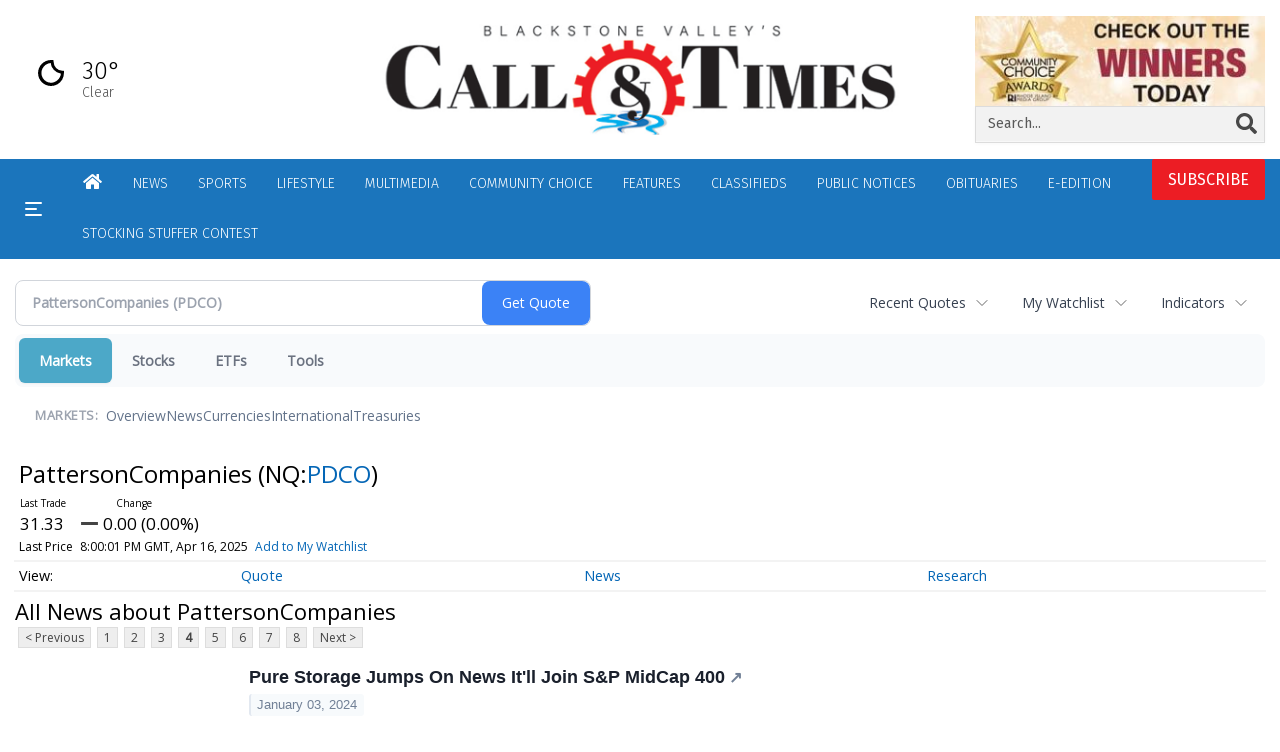

--- FILE ---
content_type: text/html; charset=utf-8
request_url: https://www.google.com/recaptcha/enterprise/anchor?ar=1&k=6LdF3BEhAAAAAEQUmLciJe0QwaHESwQFc2vwCWqh&co=aHR0cHM6Ly9idXNpbmVzcy53b29uc29ja2V0Y2FsbC5jb206NDQz&hl=en&v=TkacYOdEJbdB_JjX802TMer9&size=invisible&anchor-ms=20000&execute-ms=15000&cb=lbh08mnc3myu
body_size: 45234
content:
<!DOCTYPE HTML><html dir="ltr" lang="en"><head><meta http-equiv="Content-Type" content="text/html; charset=UTF-8">
<meta http-equiv="X-UA-Compatible" content="IE=edge">
<title>reCAPTCHA</title>
<style type="text/css">
/* cyrillic-ext */
@font-face {
  font-family: 'Roboto';
  font-style: normal;
  font-weight: 400;
  src: url(//fonts.gstatic.com/s/roboto/v18/KFOmCnqEu92Fr1Mu72xKKTU1Kvnz.woff2) format('woff2');
  unicode-range: U+0460-052F, U+1C80-1C8A, U+20B4, U+2DE0-2DFF, U+A640-A69F, U+FE2E-FE2F;
}
/* cyrillic */
@font-face {
  font-family: 'Roboto';
  font-style: normal;
  font-weight: 400;
  src: url(//fonts.gstatic.com/s/roboto/v18/KFOmCnqEu92Fr1Mu5mxKKTU1Kvnz.woff2) format('woff2');
  unicode-range: U+0301, U+0400-045F, U+0490-0491, U+04B0-04B1, U+2116;
}
/* greek-ext */
@font-face {
  font-family: 'Roboto';
  font-style: normal;
  font-weight: 400;
  src: url(//fonts.gstatic.com/s/roboto/v18/KFOmCnqEu92Fr1Mu7mxKKTU1Kvnz.woff2) format('woff2');
  unicode-range: U+1F00-1FFF;
}
/* greek */
@font-face {
  font-family: 'Roboto';
  font-style: normal;
  font-weight: 400;
  src: url(//fonts.gstatic.com/s/roboto/v18/KFOmCnqEu92Fr1Mu4WxKKTU1Kvnz.woff2) format('woff2');
  unicode-range: U+0370-0377, U+037A-037F, U+0384-038A, U+038C, U+038E-03A1, U+03A3-03FF;
}
/* vietnamese */
@font-face {
  font-family: 'Roboto';
  font-style: normal;
  font-weight: 400;
  src: url(//fonts.gstatic.com/s/roboto/v18/KFOmCnqEu92Fr1Mu7WxKKTU1Kvnz.woff2) format('woff2');
  unicode-range: U+0102-0103, U+0110-0111, U+0128-0129, U+0168-0169, U+01A0-01A1, U+01AF-01B0, U+0300-0301, U+0303-0304, U+0308-0309, U+0323, U+0329, U+1EA0-1EF9, U+20AB;
}
/* latin-ext */
@font-face {
  font-family: 'Roboto';
  font-style: normal;
  font-weight: 400;
  src: url(//fonts.gstatic.com/s/roboto/v18/KFOmCnqEu92Fr1Mu7GxKKTU1Kvnz.woff2) format('woff2');
  unicode-range: U+0100-02BA, U+02BD-02C5, U+02C7-02CC, U+02CE-02D7, U+02DD-02FF, U+0304, U+0308, U+0329, U+1D00-1DBF, U+1E00-1E9F, U+1EF2-1EFF, U+2020, U+20A0-20AB, U+20AD-20C0, U+2113, U+2C60-2C7F, U+A720-A7FF;
}
/* latin */
@font-face {
  font-family: 'Roboto';
  font-style: normal;
  font-weight: 400;
  src: url(//fonts.gstatic.com/s/roboto/v18/KFOmCnqEu92Fr1Mu4mxKKTU1Kg.woff2) format('woff2');
  unicode-range: U+0000-00FF, U+0131, U+0152-0153, U+02BB-02BC, U+02C6, U+02DA, U+02DC, U+0304, U+0308, U+0329, U+2000-206F, U+20AC, U+2122, U+2191, U+2193, U+2212, U+2215, U+FEFF, U+FFFD;
}
/* cyrillic-ext */
@font-face {
  font-family: 'Roboto';
  font-style: normal;
  font-weight: 500;
  src: url(//fonts.gstatic.com/s/roboto/v18/KFOlCnqEu92Fr1MmEU9fCRc4AMP6lbBP.woff2) format('woff2');
  unicode-range: U+0460-052F, U+1C80-1C8A, U+20B4, U+2DE0-2DFF, U+A640-A69F, U+FE2E-FE2F;
}
/* cyrillic */
@font-face {
  font-family: 'Roboto';
  font-style: normal;
  font-weight: 500;
  src: url(//fonts.gstatic.com/s/roboto/v18/KFOlCnqEu92Fr1MmEU9fABc4AMP6lbBP.woff2) format('woff2');
  unicode-range: U+0301, U+0400-045F, U+0490-0491, U+04B0-04B1, U+2116;
}
/* greek-ext */
@font-face {
  font-family: 'Roboto';
  font-style: normal;
  font-weight: 500;
  src: url(//fonts.gstatic.com/s/roboto/v18/KFOlCnqEu92Fr1MmEU9fCBc4AMP6lbBP.woff2) format('woff2');
  unicode-range: U+1F00-1FFF;
}
/* greek */
@font-face {
  font-family: 'Roboto';
  font-style: normal;
  font-weight: 500;
  src: url(//fonts.gstatic.com/s/roboto/v18/KFOlCnqEu92Fr1MmEU9fBxc4AMP6lbBP.woff2) format('woff2');
  unicode-range: U+0370-0377, U+037A-037F, U+0384-038A, U+038C, U+038E-03A1, U+03A3-03FF;
}
/* vietnamese */
@font-face {
  font-family: 'Roboto';
  font-style: normal;
  font-weight: 500;
  src: url(//fonts.gstatic.com/s/roboto/v18/KFOlCnqEu92Fr1MmEU9fCxc4AMP6lbBP.woff2) format('woff2');
  unicode-range: U+0102-0103, U+0110-0111, U+0128-0129, U+0168-0169, U+01A0-01A1, U+01AF-01B0, U+0300-0301, U+0303-0304, U+0308-0309, U+0323, U+0329, U+1EA0-1EF9, U+20AB;
}
/* latin-ext */
@font-face {
  font-family: 'Roboto';
  font-style: normal;
  font-weight: 500;
  src: url(//fonts.gstatic.com/s/roboto/v18/KFOlCnqEu92Fr1MmEU9fChc4AMP6lbBP.woff2) format('woff2');
  unicode-range: U+0100-02BA, U+02BD-02C5, U+02C7-02CC, U+02CE-02D7, U+02DD-02FF, U+0304, U+0308, U+0329, U+1D00-1DBF, U+1E00-1E9F, U+1EF2-1EFF, U+2020, U+20A0-20AB, U+20AD-20C0, U+2113, U+2C60-2C7F, U+A720-A7FF;
}
/* latin */
@font-face {
  font-family: 'Roboto';
  font-style: normal;
  font-weight: 500;
  src: url(//fonts.gstatic.com/s/roboto/v18/KFOlCnqEu92Fr1MmEU9fBBc4AMP6lQ.woff2) format('woff2');
  unicode-range: U+0000-00FF, U+0131, U+0152-0153, U+02BB-02BC, U+02C6, U+02DA, U+02DC, U+0304, U+0308, U+0329, U+2000-206F, U+20AC, U+2122, U+2191, U+2193, U+2212, U+2215, U+FEFF, U+FFFD;
}
/* cyrillic-ext */
@font-face {
  font-family: 'Roboto';
  font-style: normal;
  font-weight: 900;
  src: url(//fonts.gstatic.com/s/roboto/v18/KFOlCnqEu92Fr1MmYUtfCRc4AMP6lbBP.woff2) format('woff2');
  unicode-range: U+0460-052F, U+1C80-1C8A, U+20B4, U+2DE0-2DFF, U+A640-A69F, U+FE2E-FE2F;
}
/* cyrillic */
@font-face {
  font-family: 'Roboto';
  font-style: normal;
  font-weight: 900;
  src: url(//fonts.gstatic.com/s/roboto/v18/KFOlCnqEu92Fr1MmYUtfABc4AMP6lbBP.woff2) format('woff2');
  unicode-range: U+0301, U+0400-045F, U+0490-0491, U+04B0-04B1, U+2116;
}
/* greek-ext */
@font-face {
  font-family: 'Roboto';
  font-style: normal;
  font-weight: 900;
  src: url(//fonts.gstatic.com/s/roboto/v18/KFOlCnqEu92Fr1MmYUtfCBc4AMP6lbBP.woff2) format('woff2');
  unicode-range: U+1F00-1FFF;
}
/* greek */
@font-face {
  font-family: 'Roboto';
  font-style: normal;
  font-weight: 900;
  src: url(//fonts.gstatic.com/s/roboto/v18/KFOlCnqEu92Fr1MmYUtfBxc4AMP6lbBP.woff2) format('woff2');
  unicode-range: U+0370-0377, U+037A-037F, U+0384-038A, U+038C, U+038E-03A1, U+03A3-03FF;
}
/* vietnamese */
@font-face {
  font-family: 'Roboto';
  font-style: normal;
  font-weight: 900;
  src: url(//fonts.gstatic.com/s/roboto/v18/KFOlCnqEu92Fr1MmYUtfCxc4AMP6lbBP.woff2) format('woff2');
  unicode-range: U+0102-0103, U+0110-0111, U+0128-0129, U+0168-0169, U+01A0-01A1, U+01AF-01B0, U+0300-0301, U+0303-0304, U+0308-0309, U+0323, U+0329, U+1EA0-1EF9, U+20AB;
}
/* latin-ext */
@font-face {
  font-family: 'Roboto';
  font-style: normal;
  font-weight: 900;
  src: url(//fonts.gstatic.com/s/roboto/v18/KFOlCnqEu92Fr1MmYUtfChc4AMP6lbBP.woff2) format('woff2');
  unicode-range: U+0100-02BA, U+02BD-02C5, U+02C7-02CC, U+02CE-02D7, U+02DD-02FF, U+0304, U+0308, U+0329, U+1D00-1DBF, U+1E00-1E9F, U+1EF2-1EFF, U+2020, U+20A0-20AB, U+20AD-20C0, U+2113, U+2C60-2C7F, U+A720-A7FF;
}
/* latin */
@font-face {
  font-family: 'Roboto';
  font-style: normal;
  font-weight: 900;
  src: url(//fonts.gstatic.com/s/roboto/v18/KFOlCnqEu92Fr1MmYUtfBBc4AMP6lQ.woff2) format('woff2');
  unicode-range: U+0000-00FF, U+0131, U+0152-0153, U+02BB-02BC, U+02C6, U+02DA, U+02DC, U+0304, U+0308, U+0329, U+2000-206F, U+20AC, U+2122, U+2191, U+2193, U+2212, U+2215, U+FEFF, U+FFFD;
}

</style>
<link rel="stylesheet" type="text/css" href="https://www.gstatic.com/recaptcha/releases/TkacYOdEJbdB_JjX802TMer9/styles__ltr.css">
<script nonce="VzLdqp_Rszir4pxakovjuA" type="text/javascript">window['__recaptcha_api'] = 'https://www.google.com/recaptcha/enterprise/';</script>
<script type="text/javascript" src="https://www.gstatic.com/recaptcha/releases/TkacYOdEJbdB_JjX802TMer9/recaptcha__en.js" nonce="VzLdqp_Rszir4pxakovjuA">
      
    </script></head>
<body><div id="rc-anchor-alert" class="rc-anchor-alert"></div>
<input type="hidden" id="recaptcha-token" value="[base64]">
<script type="text/javascript" nonce="VzLdqp_Rszir4pxakovjuA">
      recaptcha.anchor.Main.init("[\x22ainput\x22,[\x22bgdata\x22,\x22\x22,\[base64]/[base64]/e2RvbmU6ZmFsc2UsdmFsdWU6ZVtIKytdfTp7ZG9uZTp0cnVlfX19LGkxPWZ1bmN0aW9uKGUsSCl7SC5ILmxlbmd0aD4xMDQ/[base64]/[base64]/[base64]/[base64]/[base64]/[base64]/[base64]/[base64]/[base64]/RXAoZS5QLGUpOlFVKHRydWUsOCxlKX0sRT1mdW5jdGlvbihlLEgsRixoLEssUCl7aWYoSC5oLmxlbmd0aCl7SC5CSD0oSC5vJiYiOlRRUjpUUVI6IigpLEYpLEgubz10cnVlO3RyeXtLPUguSigpLEguWj1LLEguTz0wLEgudT0wLEgudj1LLFA9T3AoRixIKSxlPWU/[base64]/[base64]/[base64]/[base64]\x22,\[base64]\\u003d\\u003d\x22,\x22DSPCpkMPwpbCj8KHWMKSPG7DmcKwwoI8w4HDmzRLwo94IgbCmmPCgDZqwrsBwrxGw7xHYFnCvcKgw6MzZAxsWUQAblFrdsOERAISw5Nww5/CucO9wrxIAGNmw5kHLBlfwovDq8OiJ1TCgXN6CsKybEpoccOOw67DmcOswoMDFMKMRUwjFsK3eMOfwogwQMKbRzHCicKdwrTDtsOgJ8O5QS7Dm8Kmw5vCsSXDscK4w5dhw4o/wpHDmsKfw6MHLD80eMKfw54bw7/[base64]/DCgCwp81wpPDsSLCt8O4wqZMUsK3dBjDgxfCocKYS1zCunHCqxU+bcOMVlscWFzDncOxw58awqcbScO6w6bConnDisO4w4YxwqnCuXjDphk2RgzChnIuTMKtOcKoO8OGUcOqJcOTdF7DpMKoM8Omw4HDnMKBDMKzw7ddBm3Cs1TDjzjCnMO/w59JImvCnCnCjGNwwoxVw5Jdw7dRTkFOwrkDNcOLw5liwqpsEVLCu8Ocw7/Dj8OHwrwSWjjDhhwMC8OwSsOQw68TwrrCncOxK8ORw4bDkWbDsRrCslbCtEDDrsKSBFnDuQpnG2rChsOnwoDDrcKlwq/CrsOdwprDkBRteCx+wrHDrxlSSWoSMWEpUsOawobClRE7wp/Dnz1LwrBHRMKzDsOrwqXCnsOTRgnDm8K9EVIlwpfDicOHfRkFw49CWcOqwp3DvsOTwqc7w59rw5/Cl8KpGsO0K2giLcOkwoMzwrDCucKXTMOXwrfDkmzDtsK7b8KyUcK0w4BLw4XDhT1Qw5LDnsOGw73DklHCl8OddsK6JX9UMw4VZxNbw6Foc8KqMMO2w4DCn8O7w7PDqyXDhMKuAlHCsELCtsO+wp50Gxkgwr10w6Bow43CscOow6rDu8KZWMOiE3Unw6IQwrZzwqQNw7/DvcObbRzCjMKnfmnCqBzDswrDvMOPwqLCsMO4QcKyR8Oow5UpP8OpIcKAw4MeRGbDo1zDn8Ojw53DpGICN8KTw6wGQ0QpXzMgw4vCq1jCqXIwPlHDuULCj8Kmw4vDhcOGw7/Cm3hlwr/DmkHDocOdw47DvnV8w7VYIsO1w4jCl0kNwrXDtMKKw5VZwofDrnrDtk3DuGLCoMOfwo/Dnw7DlMKEWMOVHw7DhsOfbsKIPmBQQsKWXsKaw7/DvsKMX8OZwoXDnsKjcsOww55hw6HDucKqw4FeB27CtsOww6BfRcKbbW/DmcO+JwjCgiYHVcKpPUrDuSwmMcOgSMOoSMKVc0YQeiI+w4nDnWAywolCDsK5w6DCncODw55sw5c+wqTCl8ONAMOzwpxVVinDicOKCsOkwrgpw5Y/w6bDisOiw59Kw4jDpMODw5VZw7/DkcKHwo7CpsKWw51mBkDDv8OVAsOewpTDuwRJw7fDkk0iw4Y3w6soGsKqw4A1w5pLw5zCkz1owo7CvMOxSV7CjhZQB248w4ZnAMKUQyYyw6t5w4vDu8OIOMKabsORQgXDrsK3fhrCi8KYGFgABcO0wo3Drw/DjGtgP8KSXUDCvcKIVBQ6TMKAw47Dl8OZMkV2wp7DiBbDt8KVwrfCpMOWw7YbwovClhYUw4RTw5pEw48jagjChMKzwpwawqdRIkciw545FsOwwrnClxFyEcO1e8KpbcKAw6/Dn8OdFsK8HMKwwozCoSDCtkDCjQnChMKMw7LCgsKTBHfDiAxIQ8OPwrbCuEdbZAlbZGVTWMO2wpN1DAQYQGhDw4Asw7wewqlQVcKowr4zNMOPw5cGwobDgMO8Oik0PjrCiDdYw53CqsOSbkYQwoErN8OCw7HDvn7DvyE6w7s5EsOmA8KTIDbCvBjDlcO/wovDrsK4egIwVS1Fw7YHwrwVw6/Di8KGPE7DscObw4JZF2BgwqVGwpvCqMOdw5tvKsOjw4DChzXDmi0YFsOywo1zI8KWV03DpsKuwq9pwqvCusKfWDjDvsOpwp8gw48TwpvCrXILOsKGTGo0dULCp8OpMiAjwp/DvMKyNsOIw6rCpzQJIMKpYMKFw6DCs3EUaXHCiT1Ua8KoCcKAw5pSJjvDkMOgFwFgXgRSZzxGCsO0P3rCgCrDulkMw4bDl2tXw5pcwr7DlkjDnjReMl7Dv8OWaGjDhSdYw4jChjTCg8O2DcK2OyMkw7vDskfDoUlawo/DvMOTd8KXIsO1wqTDmcKuUG9LHlLCicOCPQ3DmcK0O8KmecK5Yy3Cgl5TwrHDsgrCtWHDljs3wozDi8K3wrDDiGxHaMOkw54ZPCoPwo1/[base64]/w6sBNMK9ZcOoej/CrlxwbsOXJUjDphd3N8O9ZcOrwo0RG8O/UsOZQ8OLw58/[base64]/eHpyw6DDulAGwq8/w688W0AQcsKrw7hFw6FBScKzw7Q0GsKwOsKdGAXDhsOcShFuw4rCn8OvXDEOKS7DgcKww5E6D28iw7odwoDDuMKNTcO7w40rw4PDrmPDqcK6w4HDocOFbMKabcO9wpjCmcKGSMK/N8O1wozDsWPDv0XDtRFNFzDCusOGw6jCjSXCq8OhwrFbw6fCtRUEw7zDlCQ/L8K3UibDkmXDkD7DjQ7CtsKgw7p/ecO2RcO+QsO2DsOJw5/DkcKww5J1w75Dw6xef2LDgGLDuMKIPcOdw4UpwqDDp1TDhsO7AmsvOcOLLcKRGGzCtcOiDDsZa8OGwp9eC0jDg0ppwrYaacKrF3U1w7HDrXrDoMOAwrViP8OWwofCklpIw6lOUcK7PkzCgkfDtFMRZyTCmMObw7HDuDAaXU07E8Kqw6MHwptBw4XDqE8pCT/CjFvDnMKUQHzCscOUw6Usw5pQw5U4wodBA8KTYloGacOhwqvCqUgfw67DrcO1wp1zLsKcIsOmw5QWwprCjgjDgsKaw5PCm8KBw49cw4LDpMK/bURyw7PDm8OAw40+QMKPUQkaw6wfQFLDicOCw4BVZ8OkVwtCw7HCqHNnXlB7G8OKwrHDr1Viw5ouZsOsP8O1wpXDmEzCvC7ClsOPUMO0Hy/Cv8OpwoDCmhdRwpV9w69CM8KSwqtjXD3DqBAqSzNXEsKGwrvCr3pHU1pOwrXCqsKSccKOwoDDvCHDnEfCrMKWwroOXD18w6M6ScKzMMOAwo/[base64]/CrzLDmF/DjsOKwp1xaknCuMKqdCZzwqgiwr0ww6jCucKGWh5rwpjCi8Kaw4s0SlLDn8Ofw5DCvlpPw6jDgcKWGUN0d8OPCMOrw6DDiG7CkcOKw4XCqMOFHsOpRMKkFsO3w4bCslDDu2JCwrfDskRNfmlwwqUEWGw/wo/CvUbDrMO8CsOSe8OaYMONwqzCm8KZZMO2w7nChMO5TsOUw5rDhsKoCDzDtAvDrU/Dhw5dcQodwpPDtizCtMOqw7PCssOlwrd6NcKQwrNsOh5kwp1sw7F7wqPDn3oUwoPClRVSBMO5wozCp8KSb0rCucKmL8OKG8KONhcVXWzCqMKUcsKCwoZuw77Ctx8SwoYOw4zCkcKwT3hEQC0Gw7nDnTjCvG/[base64]/DvsKpE1IhWBPDlnoeY8K5TjrCmcOWwqTCgMOVFMK1w55mYMKIDsKYVnUxWxXDmjNpw7ACwpzDscObL8ODT8OwWnBafR/CpwoNwqvCu0fDuCFPfUwqw7dzAcOgw5YCQlvCjcKBW8OlVcO1MsKQQnpIZCPCpUvDvMOmVsKPVcOPw4PDpz7CksKPQAQwIEzCmcK/[base64]/[base64]/[base64]/Cu11GRwvCvsKkw7Bbc8KWwqtwwofDqwzDpRUXw58cw4M6w7/CvQ4hw5goMcOTXw1YCS3DksOmORvDoMOfw6NIw5Q3wq7CsMOAw5JvdcOew6EFWhLDnsKqwrcowoMnLsOdwpFFc8KYwp/[base64]/Cm8OkRcOQB8KVwr7DqDJ1XMOwwqpxw6DCgHE5XsO0wr4lwr3Cg8K/w7sDw5kYPFNqw4UvOh/Cv8K8woUIw4jDpRIEwq4fHD1PA07CmmY+wrHCv8KhNcKADMOGDxzDoMKRwrTDqMKGw5YfwrVdEn/CiWXDi053w5DCi3QtImrDs39SUAQrw4PDncKuw7RSw7DCj8OwIMKGHMKYDsKYJGh4wrTDmH/CsEHDvQjCjB7Cv8KxAsKSWlcTLVJqHMOcw4lNw65qXMOjwofDtm0FJQILwq3DjitWJG/CszMIwqrCgBdZMMK4asOuwpTDu01swp0dwpLCvsKywqzDviExwr0Iw7Rlwp/CpAF+w5JGAQIcw6s5TcKYwrvDsEUOwrg6OsO4w5LDm8ODwo7Dpn84fSU6ElvDnMKNZTTCqQdGc8KhLcOmwqtvw5XDlMOkWRhAV8OdTsKVVMO+w4E3wrDDvcOtH8K5M8Onw5BsQRpbw5skwqBXeyFXKFHCtMKQUE/DmsKIwqrCswnCpsKTwojDugwyVQB2w4nDmMOHKEoQw5JuNB8CBznDkBE7wrDCrcOyBV02WUstw6/CphLCpBHCkMKSw7HDhgRiw7dFw7A0dsOlw6XDjF1Yw6IuQko5w60kMsK0Pz/Dtlkxw71BwqHCtVhpahVGw4lbPsOMNFJlAsKva8KyPjRow6DDnsKzwpVuKVDCln3CkRnDt0luAwrCoR7DlMKwBcOiwrJgUTIdwpEYMAfDkxFtbnwFCDE2IC8uw6RBw4B3woxZMcK5C8OoVETCrxVlMyzDrMOHwrDDjMKVwp1ab8OqN2nCnV/Dum59woUHX8OTXA9pw64gwr/DrcOkwop2ZlUww78eRVjDvcK3RXUfSlUnZFB/RRJWwqNowqbCjBM5wpUqw6kiwoE4wqQ5w50ywo8kw73DnVfCuUZwwq/DjHpKCgc3XH8dwqZtKBQsWW3CpMO1w7vDjSLDpGfDlXTCp2IvIVNaV8OswqXDghBMesOSw5dVwpnDjsOFw6sfwrUfA8O4ZsKlLQXChMKww6JdLsKkw5BcwpzCqDLCscOICS7Cm2x0fRTCqMOIWMKVw75Mw7rDh8O7wpLCgsKAJsKawrtww5LDpy/[base64]/[base64]/DlHsOZCpVw6MFw7sXwrY5w4bDiEzDvsKow6ILXMKNKEzCkSwKwqHDksORZ2VMdMKmGMODHE/DtcKLSgFIw4o2GsK6YcOuGEpiK8ONw5fDi39bw6Uhw6DCok/CvAnCpSURQ17CisOWwofChcK+RGbCpsOYYQ0THVApw7vCu8K1Q8KNLTLDtMOIFxIDdB4fw4E5K8KOwpPCm8Oewq1fc8OGO1Y6wp/[base64]/CsMKOSsO8IMKAwpjDnQvCogDDlMOpwoPDi1wWw4jCp8OHwpIdKMKid8Onw7HClDPCshLDtCsGQMKrTgjDoT5dCsKXw4Ezw6lWS8KfTBE8w7/[base64]/Dvx3DiBLDuTTDtiF/CHcmwps7wp/CsCkxTsOpAMOFw6EWewsLwrEHb0XDizDDosKNw6XDlMKKwosLwotRw5tQdMOiwokpwrPCrMKvw7ctw47CkcKUcMOCd8ODIMOkPzY6w60vw7V/YMOvwq4IZy/Dh8KWBcKWVijChMOTwpPDkzjChcK3w6Mzwp80woAKw5PCvC8LM8Kncht/[base64]/w5PDl8KbLQlfwp/DpsKQfcKSdsKewq/CvMOiw7wyUWU4LcO5fREtDF4JwrjCgMK5axNacXNTKcKwwpNLwrVxw5Ysw7sqw67CtmU7CsORw4QIWsO9wrfDgDNow6DDlUzDrMKKU33Dr8K3cWZDw6hSw6Ahw5IbCMOrT8OiJUXCtsOKEMKQAz8kWsKvwooOw4EfH8OOfFwVwrbCjjwGCMOpNQ/DmlbDq8Kmw7nCiVodY8KfBsKgKBDDgcKSMyPCn8O4UWvClsKARn3DuMKvFAXCphHChlnCrw3DsSrDtTsgw6fCgcK+c8Oiw4oXw5o+woPCjMKTSmJXdnBCwpXCksOdw44OwoTDpHrCtDNzX0PChMKCfC/DucKTNnTDk8KbZ3vCgSjDqMOmFibCiyXDh8Knw4NaKcOOGwpewqRvwo3CusOsw4RgM18Uw7vDvcOdK8Olwr/CisO9w4d+w68lGRwaKSPCm8O5UGrDjMKAw5XCuFXDuhvCn8KsJMKiwpFZwqXDt3V0Iw4lw7PCqALDmcKqw6XClE8MwqhGw6x8bMOwwqLDocOSBcKTwpVlw5NSw48LWWVRMC/DjX/DsUjDgcO7P8KzKQAIwqNhAMK3ej9jw6TDr8K4fWjCtcKrN3tJZsKSSsO8MHfCt0Erw4dpNEPDiBkuJknCpMKOPsOww67DuXkFw7UDw68SwpDDgR8DwpjDvcOpw4ciwqLDg8KYwqwlWsO4w5vDsGQ5P8OhGMOiXBgvw4d0bRPDo8KiWsKtw7U1QcKtVyTDv2TCrcOlwr/DgMKQw6RXKsKKQcKFwr/DtMKDw6pnw7/DvjDCicKjwqAwbgZIMD4lwpLDr8KpRcOGR8O0JRrCuw7CkMKSw6g3wp0qNcOSbEhDw4nCtMO2cWp1KjjCm8KYS2DDo2ISeMOQDcKrRykbwpnDt8Otwr/DiQ0if8Kjw4fCosKywrwuw5ouw7J5wrTDjcOSUsOoEcOHw4Q8w5ofOMK3Fkgvw6/CiiVaw5zCnSkRwpvDkUjCknUWw6nCosOdwoVTHwPCpsOIw7Ada8OxY8KKw7YTE8O4OmgJVn/CusKgUcKEZ8OSKTcEWsOlPsOHZ0plIh7DrcOqw4JQHsOLQGsJE2srw6nCk8Owc3XDjHTDkC/Dkg3ChMKDwrEoFcOrwpfCuh7CvcOVEDnDl0FHWRJWFcK9TMKeBwnDpREFw60SDXfDrsKbwojCpcOaDTkbw6HCqEVtdwnCrcOnwqnCqcOuwpvDpsK9w7/DncOewohcbWPCncKJNXcMBcO9w6giw7vDg8OLw57Cv1DDrMKAwo7CvMKlwrEDTMK7BUnDjsK3VMKkbsOiw5LDmk4WwqpawoEIb8KUERfDiMKVw7jCnCzDjsO7wqvCs8OYZSstw7/[base64]/CkWotWSZ8FMK7Bz3CqMKRbHzDlcKww5bCocKkw47DvcKGa8Oww5/[base64]/CisO7wobCmk9sw6zCskDCqjPCssOTewLDt2lcw5/DmAonwp7DocKvw5bDgCjCpsOKwpUEwpvDgV3Ch8KQBTgOw4TDpg3DpcKTW8KDUcOlLCHCslFrRcKidcO3Hy3CvMOBw6xZBXLCr0YDb8Kiw4LDmsKxJMOgCsOCMsK/w6XCvUfCoBPDocKeacKnwohgwp7DnxVFRX/DvRnCnGFTWH95woTDonLCucOiFxXCtcKJWcKrecKMb2vCi8KHwqbDncOsDzDCpH3Ds0k6wpvCoMKBw7LCi8K7w6ZQbwPCscKewq5pK8OuwrjDlAHDisO7wobDk2Y0UcOKwq0zDsOiwqzCimYnGnLCoBUUw6TDtsKvw745CizCuAdXw7nCnU9aPx/DpzphXcOEw7pWD8OJMCF3w7DDqcKww5vDpsK7w7HCp17CjsKRw6vCuWTDqsOSwrPCrcKAw6lgNjfCmMKPw7/Dg8OAIR8xBFPDjMOPw7ora8OmVcOhw6ljVcKIw7FbwobCgsOXw5/[base64]/[base64]/Di8OCfwIUw4M3w7EnDcOcwppIM8ORwobDozPCjw09HcKcw5jCrDoUw5zCoTl9w6hFw7Ruw7stM2/DmhvCm1zDmMOnesKzP8Oiw5rCicKBwo81w5jDq8OnSsOMw7xvwoQPZT5IOhpmwrfCu8KuOgbDl8KAX8KEGcKiJknCpcONwqXDqiocKzvCn8KEe8O6wrUKejHDpXRpwrDDuRbCkCfChcOiTMOAb1/DmyTCmU3DisOPwpbCrMOJwoPCtiQ3wozDjMKqIMOcwpNVdsKTScKfw401AcKVwqtEeMKRw7LCki48JB3CtMORYC1ww75Zw4XCnMOhGsKRwp8Cw5bDjMOFBX9aEsKdCcK7wo3CjUfDu8KCw4DDp8OZAsO0wrrDmsKfNCHCgsKAK8OGw5QIMzlaRcO/wo8lPMOKwp7DpAvCksK6GQHCiy7CvcKwNcKMwqXDkcKswpFDw6lBw6F3w4UDwpbDrW9kw4nDhMOjT21/[base64]/JRPDr8KMw5/DmMOKRsOlEcOXLWnDr0rDhnjCoMKNCn3CuMKHNxtDwpzCsUjCm8Kqw5nDqGvCij4NwotdGsO6MUcdwoMsOXnCr8Kgw71Tw40wYDTDqFhkwqEzwr7Ct1vDssK1woVjby/CtCDDuMO+U8KAw7JrwroQNcOzwqbCgkzCuEHDpMOSasKdaFrDoEQwDsOTZCsWw6LDqcOdcB3CrsKbw5FTHx/Dp8K5wqPDjcO+w6gPQXDColTCo8KFJmJFHcO6QMKywpXDtsOvPUkOw54Bw6rCsMKQc8KkYMO/wqQ/Vh/DqF8Va8O2w5BUw7jCrsOUTMK2w7jDlR5CQ0rDpMKfw7TCnSDDncOjS8OgM8OUfSzCtcO0wq7DjcKXwofDjMO9cxfDqyJbwoQEYsK7HsOGUx3CjAgXezooworCkw0iZR19UMKOGMKOwoxnwp1wSsKyJHfDv2/Dt8KBYX3DgVRFPsKYw5zCg1zDv8KGw6w6YgHCosOowofDrUZswqXDrGDDhcK7w7fCnDXCh03DgMKswoxrP8OyQ8KVw6haHHDCmEkzN8OXwrQpwqHDqHXDjh/[base64]/CnV44woUwFz0mwrR0w63DnsKxSHYjw4RMw4DDmcK8NcKkw49iw6EJL8K2wqYOwrXDjSNcClxBwoclw7/[base64]/DuyVywoYQwrzDucOlAMKMwo/CglzCvsO2JhUsJ8K5w7PCpCdFXXvCh13DjSsRwo7DpMOOPUzDjSgvKsOawrzDtlPDv8Oewp8TwoNYdXcMGCNyw77CmMOUwqlNPz/DhBfDkcKzw5zDuzbCq8OUDRPCl8KxBsKARcKUwr/CjVfCmsOTw6bCmT7DqcOpw4HDjsKEw7xnw6UJR8KuQQnCr8OGwpjCoVrDo8OMwr7DhQ8kEsOZw7TDjTnCoVTCmsKSLhTDgjzCjMKKWTfCmAc4fcK3wqLDvSYJayXCq8KCw5oWcFlvwrTCijfCkVthAAZNwpTCqloNBFEeFFXCmwNVw47CvA/CmRjDnsOjwo3DqlRlwqd4bMOqw4XDkMK4wpTDkXkgw59lw7vDgcK0HmgfwqrDsMOvwoLCmBvCh8ObJR9DwotmHwM2wprDmysTwr1Bw7w4B8KjN1kowq5PK8Ocw5QGIsK3w4HDgsOawpMnw6fCj8ORTMKdw5TDucKSZ8ONSsKyw5UXwoLDpxdgPW/CoBQlGhzDmMK/wpPDicOSwoHCh8OuwrrCol1Ow5XDnsKtw6vDlGJFB8KJJT0YZWbDiiLDohrCqcO3csKmfBs2U8Okw6UVf8K0AcOTwqgeO8KdwrDDq8KHwp4xGkEsZy8ZwpXDli8lHcKBXm7DiMOcd13DhCvCssOCw5ENw5vDkcOHwoUCU8KEw4cLwrbCkGLDrMO1w5MUa8OnQB/CgsOpcwBtwolDXj3Ck8KjwqvDi8OWwqhacsKbPCEzwr0Owrdaw67DjGYdMMOPw5LDgsONw43Ct8KwwqfDiS8Two7CjcOywrBaJ8K+wodRw5vDs2fCu8KzwojCplcrw7BfwonCsQvCuMKOwo1IXcOcwpfDlsOtKAHCpDlvw6TCuSt/RMOZwogyGF3CjsKxW3/CjMOUfcK7MsOsNsKeJkzCocOJwp/Cv8KLwoHDuAAewrN/w5d8wo5IfsKuwr8LFUfCjsOHRkPCvSUNDC4bdCjDksKLw4bCuMOdw7HCgGrDgDNNNDXCmkRrF8KJw67Dj8OFw4HDh8ORWsODHnbDjsKNw5cGw4pFBcO/UsOkZ8Kaw6RNEBwXbcKQU8Kzwq3CsFAVLljDg8KeZyA+BMKnQcOQUxBPI8KXwrxnw6dRI2jChnI0w6nDkBxrVmptw6jDksKDwrMEGVHDqsOjwqo+XihEw6UJw7hMJcKWSnHCtMO/wr7Cv1oLCcOKwrQGwo4Se8KLBMO9woVmHEJHGsO4wrzClTPCpCJiwooQw7rCucKSwrJOGlXDukkjw4sIwpnDm8KgemBow67CnzYpXBgvw5jDncKgRMOMw5XDuMOWwpjDmcKYwo5xwrNGNT1ZSsOVwqvDuRAOw4/Dt8KTQsKZw5zDpcKdwo3DtsOTwpzDp8KtwoXDkRfDl0/[base64]/[base64]/[base64]/CrMKIw4vDqcKzOcKUwrExCsKIfyQAThrCg8Ohw6t/wqNCwohyPMOEwrzDuTdqwpg0TVVfwptPwplqXcKfVMOZwp7CgMKHwqsOw7jCvsKqw6nDu8OdQh/DhC/DgAAjUD5SPmfCisOaI8KvcsKZLMK4McOwOMKoK8Ovw7PDpQAtUcKmYnslw6vCmhjCqcO4wrHCoBzDlT4Pw7kSwqjCkkYfwq3CksKDwpLDk0nDk1rDkifChGFFw7TCumhNLsKhd2PDicKuKMKFw67ChxI5VcKOO07CuFfCvhA5w4R1w6PCrC3Dl1DDtU/[base64]/wqgQf8O5w5YTVmhQVB7CkDrDqsOAw7TCpA/[base64]/[base64]/[base64]/eVc9WMKMwr3DoMKFKcKPwrrCvCUKw4VTw6YXwoTCpnHDucOuNsOGSsOnKMOhPcOuPcODw5TCrlvDu8KVw77CmkjCkXDCpS3Cui7DuMOCwqNjDsO8EsKWP8OQwpdgwrxYwpMqw5g3w6ArwqwPK3ppDsKcwp0xw5/CkAEsPhcCw7XDuUUjw7dnw6cRwr/CsMORw4rCjAhPwpEVAsKDBsO6UcKAS8KOb03CoSJGSgB+w6DCgsOFYMOUBgfDkcKmZcOrw7VTwrvCsnLCp8ONw4TCsDjClcKawqHDmVzDvUDCs8O7w4fDqsKcJcKGNMKCw7tyPMKwwowEw7TCisKFV8OTwrbDvVJ3w7zDtBcRw6V2wqTCizMMwo/[base64]/wrgbWyxmZMKYwrBlwpvCn1ElbHbDpyh0woHDu8OFw4Y1wr/CqHktc8OITMKFe0guwqgNw6/[base64]/[base64]/w61kHiXDkcK1J8OGw6hXwrpvE8K0woPDqcOow4bCmcOmZgpoTlxCw7E3V1fCm0J8w5nCvjsnaXzDpMKnGxckPnbDqsO5w7AHw5/DhknDminDvj/CpsKBRkkpZFF6JW8hR8K/w7FndwsFfMOib8OaOcKbw4kbf2I/QgdUwp7Cp8OgW1I0PATDkcKiw4Jlw7nDmCRzw6cbejI5S8KywoMiDsKnATdhwpbDscKzwoYwwr5aw68FJcKxw6jDncOrYsOSZGMQwpDCpsOzw5fDtkjDhxvDgMKfR8OMKl1Zw5HCicK/wqMCLU9Uwp7Dpm/CqsOaEcKPwqtPYTzDkDLDs0h7woNAKA1mw7h5wrrDpcKHP2zCr1bChcOuYxXCrDLDusO9wp0lwo/[base64]/DkGHCnsOgF8K3P8OvABXDnTfCocOYw5jDlg0yWcOGw5vCl8OUOVnDhMK4wrwtwofDsMOkP8OQw4TCpsKjw7/CjMKXw4TCksOzTcKPw5PDjz47HhDCssKRw7LDgMOvCCYfO8KAaGJew6I3w4rDucKLwp3CqX/DuEorw7IoNcK+f8KyRcK4wo06w7HDjmA+wrt/[base64]/[base64]/Cp3fDhmXDo8KlWMKowqbCs2DCuQ/CrUzCvDIaKsKEwqfCuyodwox3w6PCmwVzA3VpEQAPwpnDmDbDmsKEWxHCpsOLfxdlwqQowq1ywphfwpLDrHQ5w5fDnjnCr8KxJ2PCjAMJw7LCpBw6NXjDvj9qRMOXahzCsHEzw4jDmsKVwpwBRXfCl0E3MsKjGcOXwqLDnxbCjALDlMK3SsKkw5/Ck8OEw7t/[base64]/CtsOAwqcAwrzDusO8QcKRNjE0w4Z1OcK/fcOEYiMda8KQw5XDtjLCm1kJw5FDM8Oew7bDocO3w4p4bMOww73CklrCllIUVmoaw4JiAnvCjcKww79MOgBHeH4QwptVw74ND8K1GmtawrJkw4ROQjbDjMKlwp9jw7jCm15oYsK/fXFDYcO6w7PDjsOfP8KDK8OWbcKCw6k0PXJOwoxDPUXClR3CscKRw6g5wrsewrg4PXrDtMK+Myomwo7DlsK+wr8mwrHDssKTw5UXdwh7w4AYw4XDtMKNVsO/w7J5VcKZwrlAJ8OiwphCOC7Dh07DunzDhcKKe8O1w67Doh92w5ZIw7Y+woxyw7hCw5k5wrQIwq3CsDPCjCfDhyfCgV59wpp+RcKowrlrK2ZmHi8hw4JjwqwvwqDCkFJjTcK6cMKHRsOYw7vDnWlAF8OqwrrCtsKnw7rCtMKyw4/CpUZewpsfCzjClMORw4JlCMKscUlowqYDQMOQwqrCon8/[base64]/Co8KgYjTChTfDicOVDMKCasOCUsKgY8Klw4DDt8OFw6tkfEHCqHvChsOfCMKuwr3CucKWOVoiQ8OAw51FbylUwoVoHD/Dm8OAFcK/w5ocS8O6wr8tw4/Dk8OJw7nDicOsw6PCrsORFR/ClQsnwrnCkSrCt3XCisKNK8OSw4QrG8O1w78qfMKcw5FReiMFw454w7DCh8O5w4TCqMKGYhpyYMOnwonDoGzCr8OzGcKhwrDDtcKgw5PCtjbDp8K/wrVEIsOyCV4DOcO/C0fCkHkUU8OhE8KJwqp5HcOYwoHCh10TfVIJw4h2wrXDi8KGw4zCiMKWRV5DQMKmwqcFw5vCiEN9IsKCwoDCs8OQHzMGO8Ojw5gEw5nCkMKTKXbCvUPCisKiw5Apw5fDicKfT8KcNA/Dq8O1FUPCjMOCwojCu8KNwoRyw5rCmcKMWcKsS8KKUnrDmMKMb8KzwowEQQJOw6fDjcObI0EeEcOdw6gRwpTCusOSMcO/[base64]/E8KCDsKHE1URbcKNfcOHAcKyw4tKCcOdwpbCucOeQErClkbDoMKAScKdwoglwrXCi8OSw77DvsK/VEXCucOuB07Ch8KNw6TCssOHWErCv8OwecKvwpU8wq/CssK/TQPCg3Vhf8OHwoDCoFzCumBeNEHDrsOKXF7Cv37CgMOfIC94OGzDvRbCqcKObR7DhlfDq8O7CMObw4IPw6XDhsOcwodtw7XDoS1+wqDCuBnClxTDoMO0w4oEbQ/CtMKbw5jCogbDrMKnAMOawpYLAsOZF3XCmcKNwp/DtgbDv2V4woNPTXcaQlMgwpk4w5bCtyd2K8K3w7JYXMKmwqvCpsOqwqLCtyBjwqgMw4MLw6soZBzDgyEuP8OxwrfDrDfChgJdAhTCq8O9KsKdw57DvXjDtilLw7wSwoXDjzPCq17Cu8OrTcO2wpwFfUzCtcOjSsKcTsORAsOEcMOQOcKFw4/Ck0ROwpxbX0sFwoQMwqwiJQYBQMKqAMOOw7zDu8KwMVzDqGtSci/[base64]/CuTLCoj3CgRsiwoQiw7XDpMO8wp/DrcKBQMKQw73DkcOFwrnDphhaURDCr8OFRcOawrFFenlhw5ZMCxTDp8OHw67ChsOkBlvCghbDoGnChMOEwpAZQAPDt8Onw5ZHw7zDo04oLsKIw7M2BB/DilZQwrLCs8OpEMKgbMK3w6MxTMOKw7/DhcO2w550ccKNw6jDsB8ibMK+wrvDkHbCscKKS1NCZcOCAsKyw71NKMKxw5wFDnITw58Nwr14w4fDlAzCr8KAJlR7wpANwq9cwoBEwr1TNMKIRMKkQcOHwogIw6wVwo/Com8lwoRbw53Clh/DnyMJUkh7w69MbcKDwpTDocK+wonDhcK7w7YgwrRsw4ktw74Jw4/[base64]/BjUmXArCpMOqw5g3w7vCtnBqA8OgScKjwqJtJjXCgx4gw7goB8OHwr1TFm/DmcOfwpMCHGwTwpvChVM5JVcrwphIacKJVMO+NFEfZMKxIQTDoHzCpTUAARJHc8Ohw7LCp2tEw7k4KGIGwoVBW2/CoivCmcOuTHFpdMOCKcOFwoAgwoLDpcKzPkxJw53CnnhuwoclCMOldx8QXlUBQ8KAwpjDncO5wq/DicOiw4VRw4dvdEXDksKlR3PDjQgQwrdJY8Kjwo3DjMKgwpjDiMKvw5Yowoxcw4fDoMK+csKpwqnDtVRsd2DCmsKfwpdZw78DwrkZwprCpycJaCBhBmpxYcOwC8KCe8O5wp7CrcKrRcOZw5powpZ/[base64]/DkkUUw7kQw6HDpMKtM1wmMcO5DcK5XMOOwohVw5EtCCfDhEc7fcK0wox1wrTCtBvDuA7CqhLCuMOaw5TCm8OcekwSV8OHwrPDtsOPw4jDuMOIAFHDjU7DvcO8JcKFw7kjwqHDg8KbwoFEwrNMeSkqw7jCksOPPcOHw4Jew5LDoXnCjDfDpsOnw6/[base64]/DgX3DjBLDuAXDtVFsw5RxT8ONwpEUw5ILWBjCmsKOMMOPw6vCjlHCjzZww7vCsF3DvVHCu8Klw5nCrjI1dl7DqsOrwp9BwpJgJsKaKkTCkMKowobDiEAtLnfDs8Omw5FvNHTCtsOPwpZcw7jDr8ODf2VgXsK8w44vwp/[base64]/DhsKjw77Dn8OQw59iHTHDulsgw7cMEcOwwrYyacOlbSF0wpQPw5hawp/DmF/[base64]/Cj8ODfg0cw64SbXAKP1cdMT7DrsKCwp/Dj0rDtG1CbiFbw7vCsGDDvRHDn8KgPXXCr8KLSSrDvcKpFA5YBzJGWVFEERXDjz9Qw6xawr8FTcOSW8OBw5HDgQlNKcOqT1bCrcKCwqfDnMO3woDDvcOdw4vCsS7DtMK+KsKzwrROw5nCo0/[base64]/[base64]/DsEFQekHCn8KSTkUdw692Hz/[base64]/wpvDkDHCocOJQMO5IkfDuDpNwq/Cu2/Dujkkw6d9FRdKWGNjwoZJfT9Hw6/[base64]/Dvx0bw6o2w4lLwp3CjBYTwoQmw7FFw5DCtsOXwrQYJlFsBGpxDUDCklvCrMO4wpJhw5ZpBcOCwptDSjh+w7E/w5PDg8KGw4NoWlbDl8KoKcOrccKnw4fChsO1QXXDuCIzMcOBYMOGwpTCnXkrND0kHsKbb8KjB8OYw59owq/Co8KyLifCvMKowoVNw48Gw7vCj2Y0wqwFIS9uw4bCkGFyIUErw6/DkxI5ZlHDm8OabwDDosOWwr0UwpFpYsO1OBN/esOUN1d4wqtaw6sxwqTDpcOLwochGT9Zwq0gNcOJwrzCrW18CiNPw7c1E1/CnsKvwqgcwoEQwonDpsKQw7k2wpRFw4fDl8OYwqLCrw/DvMO4VGtnXVZVw5ADw6dGAMKQw7zDhAtbZiPDlsKWwqFAwog1YMKQw7xoW17CoQFLwqEcwpXCugXDhSE7w6HDim7CpRPCjMOyw5NxFikMw7VjHcKGUcKdw6vChmrCuxPCmQ/Ciw\\u003d\\u003d\x22],null,[\x22conf\x22,null,\x226LdF3BEhAAAAAEQUmLciJe0QwaHESwQFc2vwCWqh\x22,0,null,null,null,1,[21,125,63,73,95,87,41,43,42,83,102,105,109,121],[7668936,252],0,null,null,null,null,0,1,0,null,700,1,null,0,\[base64]/tzcYADoGZWF6dTZkEg4Iiv2INxgAOgVNZklJNBoZCAMSFR0U8JfjNw7/vqUGGcSdCRmc4owCGQ\\u003d\\u003d\x22,0,0,null,null,1,null,0,0],\x22https://business.woonsocketcall.com:443\x22,null,[3,1,1],null,null,null,1,3600,[\x22https://www.google.com/intl/en/policies/privacy/\x22,\x22https://www.google.com/intl/en/policies/terms/\x22],\x22Scu5t3AX9+yu01kCpLmFBwhsGSKSZjKBLbe6SqiCrRY\\u003d\x22,1,0,null,1,1763714593076,0,0,[106,219,55],null,[127,45,254,34],\x22RC-_qLyBXfzyN62Gw\x22,null,null,null,null,null,\x220dAFcWeA6zav6gpI4KoirhFzh3u-s1W_DYGjZQE-9MWE_ASo7o-yqM5CNcD5S3dxuQmh2-a1c5iubBcLihoQKTZOGZAW53bnTYmQ\x22,1763797393153]");
    </script></body></html>

--- FILE ---
content_type: application/x-javascript
request_url: https://bloximages.newyork1.vip.townnews.com/woonsocketcall.com/content/tncms/ads/traffic.js?_dc=1763703338
body_size: 381
content:
TNCMS.AdManager.setTraffic('www.woonsocketcall.com', {"estimate":[32,35,18,53,57,58,58,120,106,135,149,149,286,104,83,105,103,88,71,76,47,62,72,90],"ratio":[0.014835419564209549603273075035758665762841701507568359375,0.016470588235294118806262275711560505442321300506591796875,0.00861244019138755929898554342116767656989395618438720703125,0.0255791505791505800748719678949782974086701869964599609375,0.0282317979197622588583005409645920735783874988555908203125,0.0295616717635066271474553190046208328567445278167724609375,0.0304621848739495791613673958408980979584157466888427734375,0.06500541711809317002579433619757764972746372222900390625,0.06141367323290845836591955730909830890595912933349609375,0.08333333333333332870740406406184774823486804962158203125,0.100336700336700335167705588901299051940441131591796875,0.1115269461077844359575550470253801904618740081787109375,0.2409435551811288933610200047041871584951877593994140625,0.115427302996670366752596237347461283206939697265625,0.10414052697616060783047942095436155796051025390625,0.1470588235294117696039251086403965018689632415771484375,0.1691297208538587726334156968732713721692562103271484375,0.17391304347826086473816076249931938946247100830078125,0.169856459330143538810631298474618233740329742431640625,0.219020172910662835885631238852511160075664520263671875,0.1734317343173431835712250403958023525774478912353515625,0.27678571428571430157461463750223629176616668701171875,0.4444444444444444197728216749965213239192962646484375,1]});